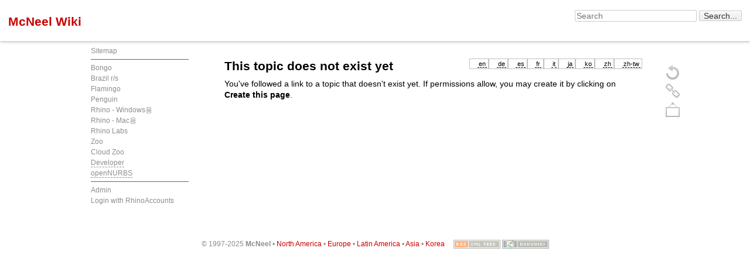

--- FILE ---
content_type: text/html; charset=utf-8
request_url: https://wiki.mcneel.com/ko/accurender/nxt/documentation/beyond/feed.php
body_size: 4469
content:
<!DOCTYPE html>
<html lang="en" dir="ltr" class="no-js">
<head>
    <meta charset="utf-8" />
    <title>ko:accurender:nxt:documentation:beyond:feed.php [McNeel Wiki]</title>
    <script>(function(H){H.className=H.className.replace(/\bno-js\b/,'js')})(document.documentElement)</script>
    <meta name="generator" content="DokuWiki"/>
<meta name="robots" content="noindex,follow"/>
<meta name="keywords" content="ko,accurender,nxt,documentation,beyond,feed.php"/>
<link rel="search" type="application/opensearchdescription+xml" href="https://wiki.mcneel.com/lib/exe/opensearch.php" title="McNeel Wiki"/>
<link rel="start" href="https://wiki.mcneel.com/"/>
<link rel="contents" href="https://wiki.mcneel.com/ko/accurender/nxt/documentation/beyond/feed.php?do=index" title="Sitemap"/>
<link rel="manifest" href="https://wiki.mcneel.com/lib/exe/manifest.php"/>
<link rel="alternate" type="application/rss+xml" title="Recent Changes" href="https://wiki.mcneel.com/feed.php"/>
<link rel="alternate" type="application/rss+xml" title="Current namespace" href="https://wiki.mcneel.com/feed.php?mode=list&amp;ns=ko:accurender:nxt:documentation:beyond"/>
<link rel="alternate" type="text/html" title="Plain HTML" href="https://wiki.mcneel.com/_export/xhtml/ko/accurender/nxt/documentation/beyond/feed.php"/>
<link rel="alternate" type="text/plain" title="Wiki Markup" href="https://wiki.mcneel.com/_export/raw/ko/accurender/nxt/documentation/beyond/feed.php"/>
<link rel="stylesheet" href="https://wiki.mcneel.com/lib/exe/css.php?t=mcneel-public&amp;tseed=ae83f520cb47bf7f04fa9d2b12eb4e19"/>
<!--[if gte IE 9]><!-->
<script >/*<![CDATA[*/var NS='ko:accurender:nxt:documentation:beyond';var JSINFO = {"ga":{"trackingId":"","gtagId":"G-EQ9K187465","anonymizeIp":true,"action":"show","trackOutboundLinks":false,"options":[],"pageview":"\/ko\/accurender\/nxt\/documentation\/beyond\/feed.php","debug":false},"id":"ko:accurender:nxt:documentation:beyond:feed.php","namespace":"ko:accurender:nxt:documentation:beyond","ACT":"show","useHeadingNavigation":1,"useHeadingContent":1};
/*!]]>*/</script>
<script charset="utf-8" src="https://wiki.mcneel.com/lib/exe/jquery.php?tseed=34a552433bc33cc9c3bc32527289a0b2" defer="defer"></script>
<script charset="utf-8" src="https://wiki.mcneel.com/lib/exe/js.php?t=mcneel-public&amp;tseed=ae83f520cb47bf7f04fa9d2b12eb4e19" defer="defer"></script>
<!--<![endif]-->
    <meta name="viewport" content="width=device-width,initial-scale=1" />
    <link rel="shortcut icon" href="https://wiki.mcneel.com/lib/tpl/mcneel-public/images/favicon.ico" />
<link rel="apple-touch-icon" href="https://wiki.mcneel.com/lib/tpl/mcneel-public/images/apple-touch-icon.png" />
    </head>

<body>
    <!--[if lte IE 7 ]><div id="IE7"><![endif]--><!--[if IE 8 ]><div id="IE8"><![endif]-->
        
<!-- ********** HEADER ********** -->
<div id="dokuwiki__header"><div class="pad group">

    
    <div class="headings group">
        <h1><a href="https://wiki.mcneel.com/homepage"  accesskey="h" title="[H]"><span>McNeel Wiki</span></a></h1>
            </div>

    <div class="tools group">
        <!-- SITE TOOLS -->
        <div id="dokuwiki__sitetools">
            <h3 class="a11y">Site Tools</h3>

            <form id="cref" action="https://www.rhino3d.com/searchresults/">
                <label for="search"><input id="searchtext" type="text" name="q" size="24" value="" placeholder="Search" /></label>  
                <input class="searchBox" type="submit" name="sa" size="2" aria-label="Search" value="Search..."/>
            </form>
<!--
            <form action="https://wiki.mcneel.com/homepage" method="get" role="search" class="search doku_form" id="dw__search" accept-charset="utf-8"><input type="hidden" name="do" value="search" /><input type="hidden" name="id" value="ko:accurender:nxt:documentation:beyond:feed.php" /><div class="no"><input name="q" type="text" class="edit" title="[F]" accesskey="f" placeholder="Search" autocomplete="on" id="qsearch__in" value="" /><button value="1" type="submit" title="Search">Search</button><div id="qsearch__out" class="ajax_qsearch JSpopup"></div></div></form>  
-->
            <div class="mobileTools">
                <form action="https://wiki.mcneel.com/doku.php" method="get" accept-charset="utf-8"><div class="no"><input type="hidden" name="id" value="ko:accurender:nxt:documentation:beyond:feed.php" /><select name="do" class="edit quickselect" title="Tools"><option value="">Tools</option><optgroup label="Page Tools"><option value="edit">Show pagesource</option><option value="revisions">Old revisions</option></optgroup><optgroup label="Site Tools"><option value="recent">Recent Changes</option><option value="media">Media Manager</option><option value="index">Sitemap</option></optgroup><optgroup label="User Tools"><option value="login">Login with RhinoAccounts</option></optgroup></select><button type="submit">&gt;</button></div></form>            </div>
        </div>

        <!--
		<ul id="navmenu">
			<li><a href="http://www.rhino3d.com">Home</a></li>
			<li><a href="http://gallery.mcneel.com/?language=<%=displayLang%>&g=1">Gallery</a></li>
			<li><a href="http://www.rhino3d.com/download.htm">Download</a></li>
			<li><a href="http://www.rhino3d.com/sales.htm">Sales</a></li>
			<li><a href="http://www.rhino3d.com/support.htm">Support</a></li>
			<li><a href="http://www.rhino3d.com/training.htm">Training</a></li>
			<li><a href="http://www.rhino3d.com/links.htm">Resources</a></li>
		</ul>
		-->
    </div>

    <!-- BREADCRUMBS -->
    
    <hr class="a11y" />
</div>
</div><!-- /header -->
    <div id="dokuwiki__site"><div id="dokuwiki__top" class="site dokuwiki mode_show tpl_mcneel-public  notFound  showSidebar hasSidebar">


        <div class="wrapper group">

                            <!-- ********** ASIDE ********** -->
                <div id="dokuwiki__aside"><div class="pad aside include group">
                    <h3 class="toggle">Sidebar</h3>
                    <div class="content">
                                                                        <ul><li><a href="https://wiki.mcneel.com/ko/accurender/nxt/documentation/beyond/feed.php?do=index"  class="action index" accesskey="x" rel="nofollow" title="Sitemap [X]">Sitemap</a></li></ul>
                        <div class="sidebar_divider"></div>
                        <ul>
<li class="level1"><div class="li"> <a href="https://wiki.mcneel.com/ko/bongo/home" class="wikilink1" title="ko:bongo:home" data-wiki-id="ko:bongo:home">Bongo</a></div>
</li>
<li class="level1"><div class="li"> <a href="https://wiki.mcneel.com/ko/brazil/home" class="wikilink1" title="ko:brazil:home" data-wiki-id="ko:brazil:home">Brazil r/s</a></div>
</li>
<li class="level1"><div class="li"> <a href="https://wiki.mcneel.com/ko/flamingo/home" class="wikilink1" title="ko:flamingo:home" data-wiki-id="ko:flamingo:home">Flamingo</a></div>
</li>
<li class="level1"><div class="li"> <a href="https://wiki.mcneel.com/ko/penguin/home" class="wikilink1" title="ko:penguin:home" data-wiki-id="ko:penguin:home">Penguin</a></div>
</li>
<li class="level1"><div class="li"> <a href="https://wiki.mcneel.com/ko/rhino/home" class="wikilink1" title="ko:rhino:home" data-wiki-id="ko:rhino:home">Rhino - Windows용</a></div>
</li>
<li class="level1"><div class="li"> <a href="https://wiki.mcneel.com/ko/rhino/mac/home" class="wikilink1" title="ko:rhino:mac:home" data-wiki-id="ko:rhino:mac:home">Rhino - Mac용</a></div>
</li>
<li class="level1"><div class="li"> <a href="https://wiki.mcneel.com/ko/labs/home" class="wikilink1" title="ko:labs:home" data-wiki-id="ko:labs:home">Rhino Labs</a></div>
</li>
<li class="level1"><div class="li"> <a href="https://wiki.mcneel.com/ko/zoo/home" class="wikilink1" title="ko:zoo:home" data-wiki-id="ko:zoo:home">Zoo</a></div>
</li>
<li class="level1"><div class="li"> <a href="https://wiki.mcneel.com/ko/rhino_accounts/home" class="wikilink1" title="ko:rhino_accounts:home" data-wiki-id="ko:rhino_accounts:home">Cloud Zoo</a></div>
</li>
</ul>
<ul>
<li class="level1"><div class="li"> <a href="https://wiki.mcneel.com/developer/home" class="wikilink2" title="developer:home" rel="nofollow" data-wiki-id="developer:home">Developer</a></div>
</li>
<li class="level1"><div class="li"> <a href="https://wiki.mcneel.com/developer/opennurbs/home" class="wikilink2" title="developer:opennurbs:home" rel="nofollow" data-wiki-id="developer:opennurbs:home">openNURBS</a></div>
</li>
</ul>
                        <div class="sidebar_divider"></div>
                                                <ul>
                        <li><a href="https://wiki.mcneel.com/ko/accurender/nxt/documentation/beyond/feed.php?do=admin"  class="action admin" rel="nofollow" title="Admin">Admin</a></li><li><a href="https://wiki.mcneel.com/ko/accurender/nxt/documentation/beyond/feed.php?do=login&amp;sectok="  class="action login" rel="nofollow" title="Login with RhinoAccounts">Login with RhinoAccounts</a></li>                        </ul>
                                                                    </div>
                </div></div><!-- /aside -->
            
            <!-- ********** CONTENT ********** -->
            <div id="dokuwiki__content"><div class="pad group">

                <!--<div class="pageId"><span>ko:accurender:nxt:documentation:beyond:feed.php</span></div>-->

                <div class="page group">
                                                            <div class="plugin_translation"><ul><li><div class='li'><a href="https://wiki.mcneel.com/accurender/nxt/documentation/beyond/feed.php" class="wikilink2" title="English">en</a></div></li><li><div class='li'><a href="https://wiki.mcneel.com/de/accurender/nxt/documentation/beyond/feed.php" class="wikilink2" title="Deutsch">de</a></div></li><li><div class='li'><a href="https://wiki.mcneel.com/es/accurender/nxt/documentation/beyond/feed.php" class="wikilink2" title="Español">es</a></div></li><li><div class='li'><a href="https://wiki.mcneel.com/fr/accurender/nxt/documentation/beyond/feed.php" class="wikilink2" title="Français">fr</a></div></li><li><div class='li'><a href="https://wiki.mcneel.com/it/accurender/nxt/documentation/beyond/feed.php" class="wikilink2" title="Italiano">it</a></div></li><li><div class='li'><a href="https://wiki.mcneel.com/ja/accurender/nxt/documentation/beyond/feed.php" class="wikilink2" title="日本語">ja</a></div></li><li><div class='li cur'><a href="https://wiki.mcneel.com/ko/accurender/nxt/documentation/beyond/feed.php" class="wikilink2 cur" title="한국어">ko</a></div></li><li><div class='li'><a href="https://wiki.mcneel.com/zh/accurender/nxt/documentation/beyond/feed.php" class="wikilink2" title="中文">zh</a></div></li><li><div class='li'><a href="https://wiki.mcneel.com/zh-tw/accurender/nxt/documentation/beyond/feed.php" class="wikilink2" title="繁體中文">zh-tw</a></div></li></ul></div>
                    <!-- wikipage start -->
                    
<h1 class="sectionedit1" id="this_topic_does_not_exist_yet">This topic does not exist yet</h1>
<div class="level1">

<p>
You&#039;ve followed a link to a topic that doesn&#039;t exist yet. If permissions allow, you may create it by clicking on <strong>Create this page</strong>.
</p>

</div>

                    <!-- wikipage stop -->
                                    </div>

                <div class="docInfo"></div>

                            </div></div><!-- /content -->

            <hr class="a11y" />

            <!-- PAGE ACTIONS -->
            <div id="dokuwiki__pagetools">
                <h3 class="a11y">Page Tools</h3>
                <div class="tools">
                    <ul>
                        <li><a href="https://wiki.mcneel.com/ko/accurender/nxt/documentation/beyond/feed.php?do=edit"  class="action source" accesskey="v" rel="nofollow" title="Show pagesource [V]"><span>Show pagesource</span></a></li><li><a href="https://wiki.mcneel.com/ko/accurender/nxt/documentation/beyond/feed.php?do=revisions"  class="action revs" accesskey="o" rel="nofollow" title="Old revisions [O]"><span>Old revisions</span></a></li><li><a href="#dokuwiki__top"  class="action top" accesskey="t" rel="nofollow" title="Back to top [T]"><span>Back to top</span></a></li>                    </ul>
                </div>
            </div>
        </div><!-- /wrapper -->

        
<!-- ********** FOOTER ********** -->
<div id="dokuwiki__footer"><div class="pad">
	<div class="full_divider"></div>
        <div class="buttons">
		<span><font color=#8D8D8D>&copy; 1997-2025&nbsp;<b>McNeel</b> &bull;
		<a title="Seattle: US, Canada, Australia, &amp; New Zealand" href="https://www.rhino3d.com/mcneel/contact/napa/">North America</a> &bull;
		<a title="Barcelona: Europe, Middle East, &amp; Africa" href="https://www.rhino3d.com/mcneel/contact/emea/">Europe</a> &bull;
		<a title="Miami: Latin American &amp; Southeast US" href="https://www.rhino3d.com/mcneel/contact/la/">Latin America</a> &bull;
		<a href="https://www.rhino3d.com/mcneel/contact/asia/">Asia</a> &bull;
		<a href="https://www.rhino3d.com/mcneel/contact/korea/">Korea</a></font>&nbsp;&nbsp;&nbsp;&nbsp;
		</span>
                <a href="feed.php" title="Recent Changes RSS Feed" ><img
            src="https://wiki.mcneel.com/lib/tpl/mcneel-public/images/button-rss.png" width="80" height="15" alt="Recent Changes RSS Feed" /></a>
        <a href="http://dokuwiki.org/" title="Driven by DokuWiki" ><img
            src="https://wiki.mcneel.com/lib/tpl/mcneel-public/images/button-dw.png" width="80" height="15" alt="Driven by DokuWiki" /></a>
    </div>
</div></div><!-- /footer -->

<script>
  (function(i,s,o,g,r,a,m){i['GoogleAnalyticsObject']=r;i[r]=i[r]||function(){
  (i[r].q=i[r].q||[]).push(arguments)},i[r].l=1*new Date();a=s.createElement(o),
  m=s.getElementsByTagName(o)[0];a.async=1;a.src=g;m.parentNode.insertBefore(a,m)
  })(window,document,'script','//www.google-analytics.com/analytics.js','ga');

  ga('create', 'UA-512742-6', 'auto');
  ga('send', 'pageview');

</script>

    </div></div><!-- /site -->

    <div class="no"><img src="https://wiki.mcneel.com/lib/exe/taskrunner.php?id=ko%3Aaccurender%3Anxt%3Adocumentation%3Abeyond%3Afeed.php&amp;1766247261" width="2" height="1" alt="" /></div>
    <div id="screen__mode" class="no"></div>    <!--[if ( lte IE 7 | IE 8 ) ]></div><![endif]-->
</body>
</html>
